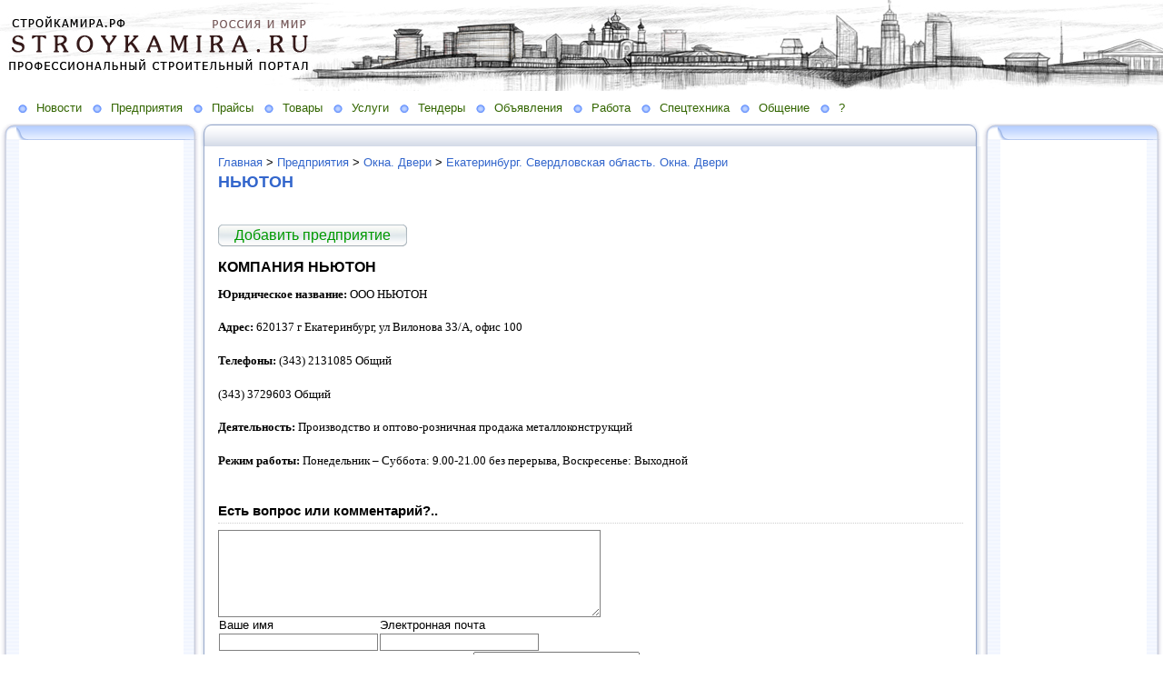

--- FILE ---
content_type: text/html; charset=utf-8
request_url: http://www.stroykamira.ru/company/okna-dveri/ekaterinburg-sverdlovskaya-oblast-okna-dveri/nyuton
body_size: 18329
content:
<!DOCTYPE HTML PUBLIC "-//W3C//DTD HTML 4.01 Transitional//EN" "http://www.w3.org/TR/html4/loose.dtd">
    
<html>
    <head>
        <link rel="stylesheet" href="/maxage/1484635507/uploads/t1/0/2/stylesheet.css" type="text/css">
        <link rel="stylesheet" href="/maxage/1484635507/uploads/t1/0/2/extend.css" type="text/css">
        <meta charset="utf-8">
<meta http-equiv="Content-Type" content="text/html; charset=UTF-8">
<title>НЬЮТОН - Стройка Мира. Строительный портал. Новости. Предприятия. Товары и Услуги. Спецтехника. Тендеры. Объявления. Работа. Справка. Форумы. Екатеринбург. Москва. Санкт-Петербург</title>
<meta name="yandex-verification" content="6c43e7d683bf0d39" /><meta name="Keywords" content="Портал, Новости, Предприятия, Товары, Услуги, Прайсы, Спецтехника, Тендеры, Объявления, Работа, Справка, Форумы, Блоги, строительство, строительный портал">
<meta name="Robots" content="index,follow">
<link href="/stylesheets/base_packaged.css?1550473733" media="all" rel="stylesheet" type="text/css" /><script src="//yandex.st/jquery/1.11.0/jquery.min.js" type="text/javascript"></script><script type="text/javascript">
//<![CDATA[
$j = jQuery.noConflict();
//]]>
</script><script src="/javascripts/base_packaged.js?1550473733" type="text/javascript"></script><script type="text/javascript">
  hs.captionEval = 'generate_highslide_caption(this,false,false)';
  hs.graphicsDir = '/stylesheets/graphics/close.png';
  hs.graphicsDir = hs.graphicsDir.replace("graphics"+"/"+"close.png", "graphi"+"cs/")
  hs.zIndexCounter = 11007;
	hs.transitions = ['expand', 'crossfade'];
	//hs.wrapperClassName = 'dark borderless floating-caption';
	hs.wrapperClassName = 'wide-border';
	hs.fadeInOut = true;
  //hs.captionEval = 'this.thumb.title';
  var currentUserHours = (new Date()).getHours();
  // we do shadowing only during light time of the day
  if (currentUserHours > 6 && currentUserHours < 20) {
    hs.dimmingOpacity = .85;
  } else { //hs.dimmingOpacity = .08;
    hs.dimmingDuration = 300; }
  hs.showCredits = false;
  hs.outlineType = 'rounded-white';

	// Add the controlbar
	if (hs.addSlideshow) hs.addSlideshow({
		//slideshowGroup: 'group1',
		interval: 5000,
		repeat: true,
		useControls: true,
		fixedControls: 'fit',
		overlayOptions: {
			opacity: .8,
			hideOnMouseOut: false,
		  position: 'bottom center',
		  relativeTo: 'viewport',
		  offsetY: 0
		}
	});
</script>

<style>

</style>
<style type='text/css'>
#main_content_place input[type="text"] {
    border: 1px solid gray;
}
#main_content_place textarea {
    border: 1px solid gray;
}


</style><script type="text/javascript">
 var owner_walks_around = (document.cookie.indexOf('last_login=') >= 0);
 var RecaptchaOptions = { theme : 'clean', lang : 'ru' };
</script>
<!--[if lt IE 9]><script src="/javascripts/html5shiv.js" type="text/javascript"></script><![endif]-->

<style type="text/css">
        .banner
        {
            
        	  background:transparent url('/uploads/f1/s/6/882/heading_image/575/847/stroykamira_.jpg?t=1444022285') no-repeat left top;
            
        	/*background:transparent url('/uploads/f1/s/6/882/heading_image/575/847/stroykamira_.jpg?t=1444022285') repeat-x center top;*/
        	/*height:200px;*/
        	/*text-align:center;*/
        }

</style>

    </head>
    <body>
        <table width="100%" border="0" cellspacing="0" cellpadding="0" class="banner" xmlns:msxsl="urn:schemas-microsoft-com:xslt">
            <tr>
                <td  valign="middle" style="padding:8 4 6 12;text-align:center;" align="center">
<img src='/images/spacer.gif' width="225px" height="1px" /><br>

</td>
                <td  valign="middle" align="left" width="100%">
                    <table width="100%" border="0" cellspacing="0" cellpadding="0">
                        <tr>
                            <td >
                                <img src="/maxage/1484635507/uploads/t1/0/2/images/spacer.gif" border="0" height="100" width="1">
                            </td>
                            <td width="100%">
                                <div class="site-heading">
                                    
                                </div>
                                <div class="site-sub-heading">
                                    
                                </div>
                            </td>
                            <td valign="middle" align="left" class="contacts">
                                <div class="contacts">



    

                                </div>
                            </td>
                        </tr>
                        <tr>
                            <td>
                            </td>
                            <td>
                            </td>
                            <td height="1">
                                <img src="/maxage/1484635507/uploads/t1/0/2/images/spacer.gif" border="0" height="1" width="220">
                            </td>
                        </tr>
                    </table>
                </td>
            </tr>
        </table>
        <div class="oilnav">
        	<a href="/novosti-117178" class="previewlink" id="top_section_117178">Новости</a><a href="/company" class="previewlink" id="top_section_355006">Предприятия</a><a href="/praysyi" class="previewlink" id="top_section_69013">Прайсы</a><a href="/tovaryi" class="previewlink" id="top_section_353417">Товары</a><a href="/uslugi" class="previewlink" id="top_section_353359">Услуги</a><a href="/tenderyi" class="previewlink" id="top_section_69291">Тендеры</a><a href="/ob-yavleniya" class="previewlink" id="top_section_117184">Объявления</a><a href="/rabota" class="previewlink" id="top_section_68994">Работа</a><a href="/spetstehnika" class="previewlink" id="top_section_68991">Спецтехника</a><a href="/obschenie" class="previewlink" id="top_section_534420">Общение</a><a href="/spravka" class="previewlink" id="top_section_68982">?</a>
        </div>
        <table border="0" width="100%" style="margin:0 0 0 0" cellpadding="0" cellspacing="0" xmlns:msxsl="urn:schemas-microsoft-com:xslt">
            <tr>
                <td align="left" valign="top" width="auto" class="noprintclass">
                    <table class="window_tbl" cellpadding="0" cellspacing="0" width="100%">
                        <tr >
                            <td style="background-image:url('/maxage/1484635507/uploads/t1/0/2/images/inner_fon.png')" valign="top">
                                <div style="background:transparent url('/maxage/1484635507/uploads/t1/0/2/images/top-bgrnd.png') repeat-x scroll;padding:0;margin:0;font-size:10px;">
                                    <div style="background: transparent url( '/maxage/1484635507/uploads/t1/0/2/images/top-right.png' ) no-repeat scroll 100%;padding:0;margin:0;">
                                        <a class="windowheaderlink"><img src="/maxage/1484635507/uploads/t1/0/2/images/top-left.png" border="0" align="absmiddle"></a>
                                    </div>
                                </div>
                                <div style="background:transparent url('/maxage/1484635507/uploads/t1/0/2/images/inner-fon.png');padding:0;margin:0;">
                                    <div style="background:transparent url('/maxage/1484635507/uploads/t1/0/2/images/left-bgrnd.png') repeat-y scroll;padding:0;margin:0;">
                                        <table cellspaceng="0" cellpadding="0" width="100%" cellspacing="0" border="0" style="background:transparent url('/maxage/1484635507/uploads/t1/0/2/images/right-bgrnd.png') repeat-y 100%;padding:0px;margin:0px;">
                                            <tr>
                                                <td valign="top" align="left" style="padding:0px 8px 0px 9px;">
                                                    <div class="noprintclass">
                                                        
            <style type='text/css'> td.noprintclass .window_tbl { display: none; }</style>

				
            
            
                                                    </div>
                                                </td>
                                            </tr>
                                        </table>
                                    </div>
                                </div>
                                <div style="background:transparent url('/maxage/1484635507/uploads/t1/0/2/images/bottom-bgrnd.png') repeat-x scroll;padding:0;margin:0;">
                                    <div style="background: transparent url('/maxage/1484635507/uploads/t1/0/2/images/bottom-right.png') no-repeat top right;padding:0;margin:0;color:#cdcdcd;">
                                        <a style="white-space:nowrap;font-size:11px;line-height:15px;padding:0;margin:0;"><img src="/maxage/1484635507/uploads/t1/0/2/images/bottom-left.png" align="top" border="0"><span style="padding-top:6px;border:solid 0px #FF9900;"></span></a>
                                    </div>
                                </div>
                            </td>
                        </tr>
                    </table>
                    <div id='left_widgets' class="la_widgets_column la_widgets_column_left">



  
  <div id="widget_106218">
<table cellpadding="0" cellspacing="0" border="0" style="margin:0 0 0 0;" class="page">
                        <tr>
                            <td valign="bottom" width="100%" style="background:url('/maxage/1484635507/uploads/t1/0/2/images/w_top.png') repeat-x top;">
                                <table cellpadding="0" cellspacing="0" border="0" width="auto">
                                    <tr>
                                        <td valign="bottom" class="inner_window_caption" style="padding:0 18px 0 0;font-size:86%;white-space:nowrap;background:url('/maxage/1484635507/uploads/t1/0/2/images/w_tab.png') no-repeat right top;">
                                            <img src="/maxage/1484635507/uploads/t1/0/2/images/w_left_top.png" align="absmiddle" border="0">
                                            <span class="widget_handle" style="white-space:nowrap;"> </span> 
                                                
    
                                        </td>
                                    </tr>
                                </table>
                            </td>
                            <td valign="bottom"><img src="/maxage/1484635507/uploads/t1/0/2/images/w_right_top.png" border="0"></td>
                        </tr>
                        <tr>
                            <td class="sidebar" style="padding:3px 0px 0px 20px;background:url('/maxage/1484635507/uploads/t1/0/2/images/w_left.png') repeat-y scroll 0%;">
                             <center>
<noindex><script type="text/javascript"><!--
google_ad_client = "ca-pub-1818751078007840";
/* Реклама */
google_ad_slot = "3344404221";
google_ad_width = 160;
google_ad_height = 600;
//-->
</script>
<script type="text/javascript"
src="http://pagead2.googlesyndication.com/pagead/show_ads.js">
</script><script type="text/javascript">
//<![CDATA[
if (typeof(jQuery) != 'undefined') { jQuery.noConflict();}
//]]>
</script></noindex>
</center>
                            </td>
                            <td style="background:url('/maxage/1484635507/uploads/t1/0/2/images/w_right.png') repeat-y scroll 100%;">
                            </td>
                        </tr>
                        <tr style="background:url('/maxage/1484635507/uploads/t1/0/2/images/w_bottom.png') repeat-x scroll;">
                            <td align="left">
                                <img src="/maxage/1484635507/uploads/t1/0/2/images/w_bottom_left.png" border="0">
                            </td>
                            <td>
                                <img src="/maxage/1484635507/uploads/t1/0/2/images/w_bottom_right.png" border="0">
                            </td>
                        </tr>
                    </table>
                    <img src="/maxage/1484635507/uploads/t1/0/2/images/spacer.gif" border="0" height="1" width="200">
</div>                    


  
  <div id="widget_103616">
<table cellpadding="0" cellspacing="0" border="0" style="margin:0 0 0 0;" class="page">
                        <tr>
                            <td valign="bottom" width="100%" style="background:url('/maxage/1484635507/uploads/t1/0/2/images/w_top.png') repeat-x top;">
                                <table cellpadding="0" cellspacing="0" border="0" width="auto">
                                    <tr>
                                        <td valign="bottom" class="inner_window_caption" style="padding:0 18px 0 0;font-size:86%;white-space:nowrap;background:url('/maxage/1484635507/uploads/t1/0/2/images/w_tab.png') no-repeat right top;">
                                            <img src="/maxage/1484635507/uploads/t1/0/2/images/w_left_top.png" align="absmiddle" border="0">
                                            <span class="widget_handle" style="white-space:nowrap;"> Добавить информацию</span> 
                                                
    
                                        </td>
                                    </tr>
                                </table>
                            </td>
                            <td valign="bottom"><img src="/maxage/1484635507/uploads/t1/0/2/images/w_right_top.png" border="0"></td>
                        </tr>
                        <tr>
                            <td class="sidebar" style="padding:3px 0px 0px 20px;background:url('/maxage/1484635507/uploads/t1/0/2/images/w_left.png') repeat-y scroll 0%;">
                             <center>
<noindex><script>
function _go1() {
  location.href=document.getElementById('add1').options[document.getElementById('add1').selectedIndex].value;
}
</script>
<select id="add1" onChange="_go1()">
<option value="#">Выбрать раздел</option>
<option value="http://www.stroykamira.ru/company/dobavit-predpriyatie">Добавить предприятие</option>
<option value="http://www.stroykamira.ru/praysyi/dobavit-prays-list">Добавить прайс-лист</option>
<option value="http://www.stroykamira.ru/uslugi/dobavit-uslugu">Добавить услугу</option>
<option value="http://www.stroykamira.ru/tovaryi/dobavit-tovar">Добавить товар</option>
<option value="http://www.stroykamira.ru/fotoportfolio">Добавить фотопортфолио</option>
<option value="http://www.stroykamira.ru/rabota/vakansii/dobavit-vakansiyu">Добавить вакансию</option>
<option value="http://www.stroykamira.ru/rabota/rezyume/dobavit-rezyume">Добавить резюме</option>
<option value="http://www.stroykamira.ru/rabota/stroitelnyie-brigadyi/dobavit-stroitelnuyu-brigadu">Добавить бригаду</option>
</select>
<script type="text/javascript">
//<![CDATA[
if (typeof(jQuery) != 'undefined') { jQuery.noConflict();}
//]]>
</script></noindex>
</center>
                            </td>
                            <td style="background:url('/maxage/1484635507/uploads/t1/0/2/images/w_right.png') repeat-y scroll 100%;">
                            </td>
                        </tr>
                        <tr style="background:url('/maxage/1484635507/uploads/t1/0/2/images/w_bottom.png') repeat-x scroll;">
                            <td align="left">
                                <img src="/maxage/1484635507/uploads/t1/0/2/images/w_bottom_left.png" border="0">
                            </td>
                            <td>
                                <img src="/maxage/1484635507/uploads/t1/0/2/images/w_bottom_right.png" border="0">
                            </td>
                        </tr>
                    </table>
                    <img src="/maxage/1484635507/uploads/t1/0/2/images/spacer.gif" border="0" height="1" width="200">
</div>                    


    
  

</div>

	                    
                    <img src="/maxage/1484635507/uploads/t1/0/2/images/spacer.gif" border="0" height="1" width="220" xmlns:xsl="http://www.w3.org/1999/XSL/Transform">
                    <center>
                        <div class="copyright" style="border:0px;font-size:11px;padding:5 5 5 5;">
                            
                        </div>
                    </center>
                    
                </td>
                <td align="left" valign="top" width="100%">
                    <table class="window_tbl" cellpadding="0" cellspacing="0" width="100%">
                        <tr>
                            <td style="background-image:url('/maxage/1484635507/uploads/t1/0/2/images/inner_fon.png')" valign="top">
                                <div class="noprintclass" style="background:transparent url('/maxage/1484635507/uploads/t1/0/2/images/top-bgrnd.png') repeat-x scroll;padding:0;margin:0;font-size:10px;">
                                    <div style="background: transparent url( '/maxage/1484635507/uploads/t1/0/2/images/top-right.png' ) no-repeat scroll 100%;padding:0;margin:0;">
                                        <a class="windowheaderlink"><img src="/maxage/1484635507/uploads/t1/0/2/images/top-left.png" border="0" align="absmiddle"></a>
                                     </div>
                                </div>
                                <div style="background:transparent url('/maxage/1484635507/uploads/t1/0/2/images/inner-fon.png');padding:0;margin:0;">
                                    <div style="background:transparent url('/maxage/1484635507/uploads/t1/0/2/images/left-bgrnd.png') repeat-y scroll;padding:0;margin:0;">
                                        <table cellspaceng="0" cellpadding="0" width="100%" cellspacing="0" border="0" style="background:transparent url('/maxage/1484635507/uploads/t1/0/2/images/right-bgrnd.png') repeat-y 100%;padding:0;margin:0;">
                                            <tr>
                                                <td valign="top" align="left" style="padding:0 8 0 9">
                                                    <div class="">
                                                        <table cellpadding="0" cellspacing="0" width="100%" border="0">
                                                            <tr>
                                                                <td width="100%" class="textbox">

                            <div id="main_content_place">                                
                        	
                        	  <div class="art-Post"  >


  <div class='la_breadcumbs la_section_68945 la_section_355006 la_section_531065 la_section_362530'><a href="/">Главная</a> &gt; <a href="/company">Предприятия</a> &gt; <a href="/company/okna-dveri">Окна. Двери</a> &gt; <a href="/company/okna-dveri/ekaterinburg-sverdlovskaya-oblast-okna-dveri">Екатеринбург. Свердловская область. Окна. Двери</a></div>

  <h1 id="section_head_362748" class="art-PostHeader art-postheader">

    <a href="/company/okna-dveri/ekaterinburg-sverdlovskaya-oblast-okna-dveri/nyuton" style="text-decoration:none;">НЬЮТОН</a>

    

  </h1>

  

  


  

  
    <div class="cleared"></div><br/>
    <div class="la_open_input_button la_section_362748">
        
        
          <a class="button la_editor_button la_editor_button_add_element" href="/engine/add_element?section=362748" onclick="new Ajax.Updater('main_content_place', '/engine/add_element?section=362748', {asynchronous:true, evalScripts:true, onLoading:function(request){new Insertion.Top($('main_content_place'),'&lt;span style=&quot;float:right;&quot;&gt;&lt;img alt=&quot;Progress&quot; class=&quot;la_progress_indicator&quot; src=&quot;/backend/progress.gif?1424237778&quot; /&gt;&lt;/span&gt;'); }}); return false;"><span>Добавить предприятие</span></a>
        
    </div>

  

  

  

  

      <div class="cleared"></div>
</div>


  


  

    

  

    
      
    
      
      
    










  

  

  
    
    <div class="art-Post la_element la_element_text_with_picture" id='element_385665' >





















<div class="art-postmetadataheader">
<h2 class="art-PostHeader art-postheader la_element_title">
<span id="element_385665" class="element_handle" 

  

  
>


 КОМПАНИЯ НЬЮТОН

</span>



    

    
</h2>
</div >






    
<div id="element_385665_own_content" class="la_element_content art-PostContent art-postcontent"  >







  



  


  <p class="MsoNormal" style="text-align: justify; "><strong><span style="font-size: 10pt; font-family: Verdana; ">Юридическое
название:</span></strong><span style="font-size: 10pt; font-family: Verdana; "> ООО
НЬЮТОН<o:p /></span></p> 
  <p class="MsoNormal" style="text-align: justify; "><strong><span style="font-size: 10pt; font-family: Verdana; ">Адрес:</span></strong><span style="font-size: 10pt; font-family: Verdana; "> <st1:metricconverter productid="620137 г" w:st="on">620137 г</st1:metricconverter> Екатеринбург, ул
Вилонова 33/А, офис 100<o:p /></span></p> 
  <p class="MsoNormal" style="text-align: justify; "><strong><span style="font-size: 10pt; font-family: Verdana; ">Телефоны:</span></strong><span style="font-size: 10pt; font-family: Verdana; "> (343) 2131085 Общий<o:p /></span></p> 
  <p class="MsoNormal" style="text-align: justify; "><span style="font-size: 10pt; font-family: Verdana; ">(343) 3729603 Общий<o:p /></span></p> 
  <p class="MsoNormal" style="text-align: justify; "><strong><span style="font-size: 10pt; font-family: Verdana; ">Деятельность:</span></strong><span style="font-size: 10pt; font-family: Verdana; "> Производство и оптово-розничная
продажа металлоконструкций<o:p /></span></p> 
  <p class="MsoNormal" style="text-align: justify; "><strong><span style="font-size: 10pt; font-family: Verdana; ">Режим работы:</span></strong><span style="font-size: 10pt; font-family: Verdana; "> Понедельник – Суббота: 9.00-21.00
без перерыва, Воскресенье: Выходной<o:p /></span></p>




</div>





	
	
        
        <div class="cleared"></div>
        
    
	
	
        

    











 <div style="clear:both;" id="element_footer_385665" class="element_footer">

  

  

		
	



</div>














<div class="la_comments_area">
<a name="comments"></a>

<!-- <br/> -->











<!-- :update => "after_form_#{formname}" -->
<form action="/comments/create" method="post">
    

<input id="timestamp" name="timestamp" type="hidden" value="1769020596" /><input id="spinner" name="spinner" type="hidden" value="4834e5ac9d6c49fc754a24e93275f71e" />

<h4>

  Есть вопрос или комментарий?..

</h4>


<span style='position: absolute; left: -2000px;'><textarea autocomplete="off" id="message" name="message" tabindex="999"></textarea></span><textarea cols="50" id="275b8bb26dca95ef711e71662caa4e7f" name="275b8bb26dca95ef711e71662caa4e7f" rows="6" tabindex="1"></textarea>
<!-- will be added later - when we remake notification mails
     to handle not just plain text
     one more problem is to handle P tags
<script type="text/javascript">
 new nicEditor({buttonList : ['bold','italic','underline','ol','ul']}).panelInstance('comment_message');
</script>
-->


<br/>



<table border="0" class="noborders">
  <tr>
    <td>Ваше имя</td>
    <td title="Почта нужна, чтобы вы смогли получить ответ. Она никогда не будет опубликована нами.">
      Электронная почта</td>
  </tr>
  <tr>
    <td>
      <input id="comment_person_name" name="comment[person_name]" size="20" type="text" />
    </td>
    <td>
<input id="comment_person_email" name="comment[person_email]" size="20" type="text" />
    </td>
  </tr>
</table>

<span title="Настройка почтовых уведомлений. Вы всегда сможете отписаться от них в будущем">
Получать почтовые уведомления об ответах:
<select id="comment_subscribed" name="comment[subscribed]"><option value="1" selected="selected">Только ответы мне</option>
<option value="2">Все обсуждения страницы</option>
<option value="">Ничего не присылать</option></select>
</span>

<script type="text/javascript">
t = readCookie('commenter_name');
if (t != null) {
  $('comment_person_name').value = decodeURIComponent( t ).replace(/\+/g," ");
}
t = readCookie('commenter_mail');
if (t != null) {
  $('comment_person_email').value = decodeURIComponent( t );
}
t = readCookie('commenter_subscription');
if (t != null) {
  $('comment_subscribed').value = decodeURIComponent( t );
}
</script>



<input id="comment_element_id" name="comment[element_id]" type="hidden" value="385665" />
<input id="comment_head_id" name="comment[head_id]" type="hidden" />


<br><br>


<input class="la_show_progress_on_click" name="commit" type="submit" value="Отправить!" />






        
   


| <span style='font-size:75%;'>
Примечание. Сообщение появится на сайте после проверки модератором.
</span>


</form>

<div id="after_form_comment"></div>


</div>











    <div class="cleared"></div>
</div>

    <hr noshade='noshade'>
  

  





<div class="digg_pagination">
  
</div>


<div class="art-Post la_more_sections la_more_sections_for_section_362748"  >





    
    
    
    
    

    
        
            <a href="/company/okna-dveri/ekaterinburg-sverdlovskaya-oblast-okna-dveri" style="font-size: 100%">Открыть раздел Екатеринбург. Свердловская область. Окна. Двери</a>
        
    



    <br/>
    Количество просмотров:
    
    <a href="http://counter.co.kz" target="_blank">
      <img src="http://counter.co.kz/CounterCoKz?page=www.stroykamira.ru_company_okna-dveri_ekaterinburg-sverdlovskaya-oblast-okna-dveri_nyuton&style=ds9&digits=5"
           alt="Счетчик посещений Counter.CO.KZ - бесплатный счетчик на любой вкус!" border=0 width="45" height="11">
    </a>


    <div class="cleared"></div>
</div>

	              
                            </div>                                                      
                                                                    
                                                                </td>
                                                            </tr>
                                                        </table>
                                                    </div>
                                                </td>
                                            </tr>
                                        </table>
                                    </div>
                                </div>
                                <div class="noprintclass" style="background:transparent url('/maxage/1484635507/uploads/t1/0/2/images/bottom-bgrnd.png') repeat-x scroll;padding:0;margin:0;">
                                    <div style="background: transparent url('/maxage/1484635507/uploads/t1/0/2/images/bottom-right.png') no-repeat top right;padding:0;margin:0;color:#cdcdcd;">
                                        <a style="white-space:nowrap;font-size:11px;line-height:15px;padding:0;margin:0;"><img src="/maxage/1484635507/uploads/t1/0/2/images/bottom-left.png" align="top" border="0"><span style="padding-top:6px;border:solid 0px #FF9900;"></span></a>
                                    </div>
                                </div>
                            </td>
                        </tr>
                    </table>
                </td>
                <td align="left" valign="top" width="auto" class="noprintclass">
                    <div id='right_widgets' class="la_widgets_column la_widgets_column_right">



  
  <div id="widget_103661">
<table cellpadding="0" cellspacing="0" border="0" style="margin:0 0 0 0;" class="page">
                        <tr>
                            <td valign="bottom" width="100%" style="background:url('/maxage/1484635507/uploads/t1/0/2/images/w_top.png') repeat-x top;">
                                <table cellpadding="0" cellspacing="0" border="0" width="auto">
                                    <tr>
                                        <td valign="bottom" class="inner_window_caption" style="padding:0 18px 0 0;font-size:86%;white-space:nowrap;background:url('/maxage/1484635507/uploads/t1/0/2/images/w_tab.png') no-repeat right top;">
                                            <img src="/maxage/1484635507/uploads/t1/0/2/images/w_left_top.png" align="absmiddle" border="0">
                                            <span class="widget_handle" style="white-space:nowrap;"> </span> 
                                                
    
                                        </td>
                                    </tr>
                                </table>
                            </td>
                            <td valign="bottom"><img src="/maxage/1484635507/uploads/t1/0/2/images/w_right_top.png" border="0"></td>
                        </tr>
                        <tr>
                            <td class="sidebar" style="padding:3px 0px 0px 20px;background:url('/maxage/1484635507/uploads/t1/0/2/images/w_left.png') repeat-y scroll 0%;">
                             <center>
<noindex><script type="text/javascript"><!--
google_ad_client = "ca-pub-1818751078007840";
/* Реклама */
google_ad_slot = "3344404221";
google_ad_width = 160;
google_ad_height = 600;
//-->
</script>
<script src="http://pagead2.googlesyndication.com/pagead/show_ads.js" type="text/javascript">
</script><script type="text/javascript">
//<![CDATA[
if (typeof(jQuery) != 'undefined') { jQuery.noConflict();}
//]]>
</script></noindex>
</center>
                            </td>
                            <td style="background:url('/maxage/1484635507/uploads/t1/0/2/images/w_right.png') repeat-y scroll 100%;">
                            </td>
                        </tr>
                        <tr style="background:url('/maxage/1484635507/uploads/t1/0/2/images/w_bottom.png') repeat-x scroll;">
                            <td align="left">
                                <img src="/maxage/1484635507/uploads/t1/0/2/images/w_bottom_left.png" border="0">
                            </td>
                            <td>
                                <img src="/maxage/1484635507/uploads/t1/0/2/images/w_bottom_right.png" border="0">
                            </td>
                        </tr>
                    </table>
                    <img src="/maxage/1484635507/uploads/t1/0/2/images/spacer.gif" border="0" height="1" width="200">
</div>                    


  
  <div id="widget_82454">
<table cellpadding="0" cellspacing="0" border="0" style="margin:0 0 0 0;" class="page">
                        <tr>
                            <td valign="bottom" width="100%" style="background:url('/maxage/1484635507/uploads/t1/0/2/images/w_top.png') repeat-x top;">
                                <table cellpadding="0" cellspacing="0" border="0" width="auto">
                                    <tr>
                                        <td valign="bottom" class="inner_window_caption" style="padding:0 18px 0 0;font-size:86%;white-space:nowrap;background:url('/maxage/1484635507/uploads/t1/0/2/images/w_tab.png') no-repeat right top;">
                                            <img src="/maxage/1484635507/uploads/t1/0/2/images/w_left_top.png" align="absmiddle" border="0">
                                            <span class="widget_handle" style="white-space:nowrap;"> Рассылка портала</span> 
                                                
    
                                        </td>
                                    </tr>
                                </table>
                            </td>
                            <td valign="bottom"><img src="/maxage/1484635507/uploads/t1/0/2/images/w_right_top.png" border="0"></td>
                        </tr>
                        <tr>
                            <td class="sidebar" style="padding:3px 0px 0px 20px;background:url('/maxage/1484635507/uploads/t1/0/2/images/w_left.png') repeat-y scroll 0%;">
                             <center>
  
  <form method="post" action="/postings/subscribe" class="button-to"><div><input class="art-button" type="submit" value="Подписаться!" /></div></form>
  
  
</center>
                            </td>
                            <td style="background:url('/maxage/1484635507/uploads/t1/0/2/images/w_right.png') repeat-y scroll 100%;">
                            </td>
                        </tr>
                        <tr style="background:url('/maxage/1484635507/uploads/t1/0/2/images/w_bottom.png') repeat-x scroll;">
                            <td align="left">
                                <img src="/maxage/1484635507/uploads/t1/0/2/images/w_bottom_left.png" border="0">
                            </td>
                            <td>
                                <img src="/maxage/1484635507/uploads/t1/0/2/images/w_bottom_right.png" border="0">
                            </td>
                        </tr>
                    </table>
                    <img src="/maxage/1484635507/uploads/t1/0/2/images/spacer.gif" border="0" height="1" width="200">
</div>                    


  
  <div id="widget_30386">
<table cellpadding="0" cellspacing="0" border="0" style="margin:0 0 0 0;" class="page">
                        <tr>
                            <td valign="bottom" width="100%" style="background:url('/maxage/1484635507/uploads/t1/0/2/images/w_top.png') repeat-x top;">
                                <table cellpadding="0" cellspacing="0" border="0" width="auto">
                                    <tr>
                                        <td valign="bottom" class="inner_window_caption" style="padding:0 18px 0 0;font-size:86%;white-space:nowrap;background:url('/maxage/1484635507/uploads/t1/0/2/images/w_tab.png') no-repeat right top;">
                                            <img src="/maxage/1484635507/uploads/t1/0/2/images/w_left_top.png" align="absmiddle" border="0">
                                            <span class="widget_handle" style="white-space:nowrap;"> Новое на сайте</span> 
                                                
    
                                        </td>
                                    </tr>
                                </table>
                            </td>
                            <td valign="bottom"><img src="/maxage/1484635507/uploads/t1/0/2/images/w_right_top.png" border="0"></td>
                        </tr>
                        <tr>
                            <td class="sidebar" style="padding:3px 0px 0px 20px;background:url('/maxage/1484635507/uploads/t1/0/2/images/w_left.png') repeat-y scroll 0%;">
                             



 






  







<p><i class="la_widget_pubdate">13.11.13</i> <a href="/e/2625967-o-preimuschestvah-traditsionnyih-tehnologiy-m" title=""><b>?: Статьи:</b> "О преимуществах традиционных технологий - монолитных фундаментов".Монолитный фундамент является синонимом надежности, крепости,..</a>
</p>

    






  







<p><i class="la_widget_pubdate">13.11.13</i> <a href="/e/2493656-zao-elektrotehprom" title=""><b>Предложение. Продажа. Объявления от Предприятий: Электроосветительные приборы. Электронные компоненты. Электрооборудование. Электротехника:</b> ЗАО Электротехпром.ЗАО «Электротехпром»(г.Пермь) www.etp-perm...</a>
</p>

    






  







<p><i class="la_widget_pubdate">13.11.13</i> <a href="/e/2411341-ustroystvo-dlya-perekatki-zh-d-vagonov-vruchnu" title=""><b>Предложение. Продажа. Объявления от Предприятий: Подъемные машины, оборудование:</b> Устройство для перекатки ж.д. вагонов вручную Аншпуг.Ручной маневровый ж.д...</a>
</p>

    






  







<p><i class="la_widget_pubdate">13.11.13</i> <a href="/e/2378311-kb-408-21-ekaterinburg-sverdlovskaya-oblast" title=""><b>Аренда спецтехники: Башенные краны:</b> КБ-408.21. Екатеринбург, Свердловская область.Грузоподъёмность 10тн,высота подъёма крюка 72м,длина стрелы 40м...</a>
</p>

    






  







<p><i class="la_widget_pubdate">13.11.13</i> <a href="/e/2411335-ruchnoy-manevrovyiy-zh-d-vagonotolkatel-anshp" title=""><b>Товары: Строительная техника и оборудование:</b> Ручной маневровый ж.д. вагонотолкатель Аншпуг.Ручной маневровый ж.д...</a>
</p>

    

<p><a href="/changes" class="la_latest_content_widget_viewall">Посмотреть все</a>
</p>




                            </td>
                            <td style="background:url('/maxage/1484635507/uploads/t1/0/2/images/w_right.png') repeat-y scroll 100%;">
                            </td>
                        </tr>
                        <tr style="background:url('/maxage/1484635507/uploads/t1/0/2/images/w_bottom.png') repeat-x scroll;">
                            <td align="left">
                                <img src="/maxage/1484635507/uploads/t1/0/2/images/w_bottom_left.png" border="0">
                            </td>
                            <td>
                                <img src="/maxage/1484635507/uploads/t1/0/2/images/w_bottom_right.png" border="0">
                            </td>
                        </tr>
                    </table>
                    <img src="/maxage/1484635507/uploads/t1/0/2/images/spacer.gif" border="0" height="1" width="200">
</div>                    


  
  <div id="widget_117069">
<table cellpadding="0" cellspacing="0" border="0" style="margin:0 0 0 0;" class="page">
                        <tr>
                            <td valign="bottom" width="100%" style="background:url('/maxage/1484635507/uploads/t1/0/2/images/w_top.png') repeat-x top;">
                                <table cellpadding="0" cellspacing="0" border="0" width="auto">
                                    <tr>
                                        <td valign="bottom" class="inner_window_caption" style="padding:0 18px 0 0;font-size:86%;white-space:nowrap;background:url('/maxage/1484635507/uploads/t1/0/2/images/w_tab.png') no-repeat right top;">
                                            <img src="/maxage/1484635507/uploads/t1/0/2/images/w_left_top.png" align="absmiddle" border="0">
                                            <span class="widget_handle" style="white-space:nowrap;"> Общение на сайте</span> 
                                                
    
                                        </td>
                                    </tr>
                                </table>
                            </td>
                            <td valign="bottom"><img src="/maxage/1484635507/uploads/t1/0/2/images/w_right_top.png" border="0"></td>
                        </tr>
                        <tr>
                            <td class="sidebar" style="padding:3px 0px 0px 20px;background:url('/maxage/1484635507/uploads/t1/0/2/images/w_left.png') repeat-y scroll 0%;">
                             




Интересует стоимость знаков Перевозка опасных грузов: оранжевый фон, на бензовозы...

<small>
 Наталья
 11 марта 2013, 09:51
// <a href="/e/375926-proizvodstvenno-kommercheskaya-firma-dorznak#comment_131833">Екатеринбург. Свердловская область. Ворота. Ограждения - ПРОИЗВОДСТВЕННО-КОММЕРЧЕСКАЯ ФИРМА ДОРЗНАК</a>
</small>
<br/><br/>




Нужен бризолит. Живу в Екатеринбурге на Елизавете. Где поблизости купить? Какая цена?..

<small>
 Иван
 16 января 2013, 09:12
// <a href="/e/381205-kompaniya-novyiy-dom-brizolit#comment_131832">Екатеринбург. Свердловская область. Кирпич. Строительные блоки - КОМПАНИЯ НОВЫЙ ДОМ (БРИЗОЛИТ)</a>
</small>
<br/><br/>




как купить его?..

<small>
 aleksey
 17 сентября 2012, 13:19
// <a href="/e/1161246-prodayotsya-ural-4320-s-polupritsepom-kamaz-9m#comment_131830">Грузовой автотранспорт - Продаётся Урал 4320 с полуприцепом (КАМАЗ) 9м</a>
</small>
<br/><br/>




На каком расстоянии от дома соседей можно установить септик на своем участке?..

<small>
 Елена
 16 июля 2012, 00:53
// <a href="/e/371604-snip-2-04-03-85-s-izm-1986#comment_123053">СНиП 2.04.03-85 (с изм. 1986) - СНиП 2.04.03-85 (с изм. 1986)</a>
</small>
<br/><br/>




Куплю резину на Экскаватор-погрузчик NewHolland В115 ..

<small>
 Денис
 11 июля 2011, 11:49
// <a href="/e/395582-tyazheks-ural#comment_55247">ТЯЖЭКС-УРАЛ - ТЯЖЭКС-УРАЛ</a>
</small>
<br/><br/>


<div class="cleared"></div>
<a href="/comments/latest">Посмотреть все</a>
<div style="float:right;">
<a href="http://www.stroykamira.ru/comments/latest_feed" onclick="window.open(this.href);return false;"><img alt="Icon_feed" border="0" src="/iconize/icons/icon_feed.gif?1424237778" /></a>
</div>

                            </td>
                            <td style="background:url('/maxage/1484635507/uploads/t1/0/2/images/w_right.png') repeat-y scroll 100%;">
                            </td>
                        </tr>
                        <tr style="background:url('/maxage/1484635507/uploads/t1/0/2/images/w_bottom.png') repeat-x scroll;">
                            <td align="left">
                                <img src="/maxage/1484635507/uploads/t1/0/2/images/w_bottom_left.png" border="0">
                            </td>
                            <td>
                                <img src="/maxage/1484635507/uploads/t1/0/2/images/w_bottom_right.png" border="0">
                            </td>
                        </tr>
                    </table>
                    <img src="/maxage/1484635507/uploads/t1/0/2/images/spacer.gif" border="0" height="1" width="200">
</div>                    


    
  

</div>

	
                </td>
            </tr>
        </table>
        <div style="padding:8px 0 12px 0;text-align:center;">
           <script type="text/javascript">
//<![CDATA[
if (typeof(jQuery) != 'undefined') { jQuery.noConflict();}
//]]>
</script><link href="/stylesheets/../iconize/iconize.css?1438886269" media="all" rel="stylesheet" type="text/css" /><script type="text/javascript">
//<![CDATA[
$$('body').invoke('observe', 'keydown', function(event){ if (event.ctrlKey && event.keyCode == 77 && document.activeElement==document.body ) {window.location.href='http://www.stroykamira.ru.edit.gorodaonline.com/company/okna-dveri/ekaterinburg-sverdlovskaya-oblast-okna-dveri/nyuton'; return false;}; });
//]]>
</script><noindex><div style='display:none'><div id='tooltip_content_for_section_top_117178' class='tooltipbody' style='text-align:left;'><center><a href="/novosti-117178"><img src='/resizer/croputl/75/75/f1/s/6/882/image/360/512/medium_news.png?t=1444021929' class='la_menu_tooltip_image' width='75' alt="Новости" /></a></center><div style="clear:both;"></div><ul ><li style='margin-bottom: 5px;'><span style='font-size:115%;'><a href="/novosti-117178/novosti">Новости</a></span><br></li><li style='margin-bottom: 5px;'><span style='font-size:115%;'><a href="/novosti-117178/novosti-kompaniy-prezentatsii-master-klassyi">Новости Компаний. Презентации. Мастер-классы</a></span><br></li><li style='margin-bottom: 5px;'><span style='font-size:115%;'><a href="/novosti-117178/vyistavki-i-meropriyatiya">Выставки и мероприятия</a></span><br></li><li style='margin-bottom: 5px;'><span style='font-size:115%;'><a href="/novosti-117178/aktsii-skidki">Акции. Скидки</a></span><br></li></ul><span style="clear:both;"><a href="/novosti-117178" style="font-size:100%;font-weight:bold;">Открыть раздел Новости</a></span><br></div>
<div id='tooltip_content_for_section_top_355006' class='tooltipbody' style='text-align:left;'><center><a href="/company"><img src='/resizer/croputl/75/75/f1/s/6/882/image/1515/72/medium_nakonechniki.jpg?t=1444023231' class='la_menu_tooltip_image' width='75' alt="Предприятия" /></a></center><span style="clear:both;"><a href="/company" style="font-size:100%;font-weight:bold;">Открыть раздел Предприятия</a></span><br></div>
<div id='tooltip_content_for_section_top_69013' class='tooltipbody' style='text-align:left;'><span style="float: left; padding-right: 5px; padding-top: 4px;"><a href="/praysyi"><img src='/resizer/croputl/75/75/f1/s/6/882/image/1515/149/medium_krug_stal.jpg?t=1482925445' class='la_menu_tooltip_image' width='75' alt="Прайсы" /></a></span>* При добавлении прайса, обязательно указывайте название и контактные данные организации. Если Ваш прайс не подходит ни к одному разделу (подразделу) мы создаем новый раздел....<br><div style="clear:both;"></div><ul ><li style='margin-bottom: 5px;'><span style='font-size:115%;'><a href="/praysyi/stroitelnyie-i-otdelochnyie-materialyi">Строительные и отделочные материалы</a></span><br><a href="/praysyi/stroitelnyie-i-otdelochnyie-materialyi/gazyi-nefteproduktyi-tehnologicheskie-sredstva">Газы. Нефтепродукты. Технологические средства</a> | <a href="/praysyi/stroitelnyie-i-otdelochnyie-materialyi/dorozhno-stroitelnyie-materialyi">Дорожно-строительные материалы</a> | <a href="/praysyi/stroitelnyie-i-otdelochnyie-materialyi/izolyatsionnyie-materialyi">Изоляционные материалы</a> | <a href="/praysyi/stroitelnyie-i-otdelochnyie-materialyi/kraski-laki-gruntovki-lkm">Краски. Лаки. Грунтовки. ЛКМ</a> | <a href="/praysyi/stroitelnyie-i-otdelochnyie-materialyi/krovelnyie-i-fasadnyie-materialyi">Кровельные и фасадные материалы</a> | <a href="/praysyi/stroitelnyie-i-otdelochnyie-materialyi/metalloprokat-metallokonstruktsii-metalloizdeliya">Металлопрокат. Металлоконструкции. Металлоизделия</a> | <a href="/praysyi/stroitelnyie-i-otdelochnyie-materialyi/okna-i-dveri">Окна и Двери</a> | <a href="/praysyi/stroitelnyie-i-otdelochnyie-materialyi/otdelochnyie-materialyi">Отделочные материалы</a> | <a href="/praysyi/stroitelnyie-i-otdelochnyie-materialyi/pol-pokryitiya-dlya-pola">Пол. Покрытия для пола</a> | <a href="/praysyi/stroitelnyie-i-otdelochnyie-materialyi/santehnika">Сантехника</a> | <a href="/praysyi/stroitelnyie-i-otdelochnyie-materialyi/smesi-rastvoryi-beton">Смеси. Растворы. Бетон</a> | <a href="/praysyi/stroitelnyie-i-otdelochnyie-materialyi/stelko-zerkala-polimaterialyi">Стелко. Зеркала. Полиматериалы</a></li><li style='margin-bottom: 5px;'><span style='font-size:115%;'><a href="/praysyi/stroitelnyie-rabotyi">Строительные работы</a></span><br><a href="/praysyi/stroitelnyie-rabotyi/obschestroitelnyie-rabotyi">Общестроительные работы</a> | <a href="/praysyi/stroitelnyie-rabotyi/elektromontazhnyie-rabotyi">Электромонтажные работы</a></li><li style='margin-bottom: 5px;'><span style='font-size:115%;'><a href="/praysyi/spetstehnika-stroitelnyie-mashinyi">Спецтехника. Строительные машины</a></span><br><a href="/praysyi/spetstehnika-stroitelnyie-mashinyi/zapchasti-agregatyi">Запчасти. Агрегаты</a> | <a href="/praysyi/spetstehnika-stroitelnyie-mashinyi/zemleroynyie-mashinyi">Землеройные машины</a> | <a href="/praysyi/spetstehnika-stroitelnyie-mashinyi/kranyi-gruzopod-emnyie-mehanizmyi">Краны. Грузоподъемные механизмы</a> | <a href="/praysyi/spetstehnika-stroitelnyie-mashinyi/mashinyi-dlya-dorozhnogo-stroitelstva">Машины для дорожного строительства</a> | <a href="/praysyi/spetstehnika-stroitelnyie-mashinyi/transport">Транспорт</a></li><li style='margin-bottom: 5px;'><span style='font-size:115%;'><a href="/praysyi/oborudovanie-instrument">Оборудование. Инструмент</a></span><br><a href="/praysyi/oborudovanie-instrument/oborudovanie-dlya-stroitelnyih-rabot">Оборудование для строительных работ</a> | <a href="/praysyi/oborudovanie-instrument/oborudovanie-dlya-stroitelnyih-kommunikatsiy">Оборудование для строительных коммуникаций</a> | <a href="/praysyi/oborudovanie-instrument/oborudovanie-dlya-spetstehniki">Оборудование для спецтехники</a> | <a href="/praysyi/oborudovanie-instrument/ruchnoy-instrument">Ручной инструмент</a> | <a href="/praysyi/oborudovanie-instrument/elektrostantsii">Электростанции</a> | <a href="/praysyi/oborudovanie-instrument/elektrooborudovanie-i-svyaz">Электрооборудование и связь</a></li><li style='margin-bottom: 5px;'><span style='font-size:115%;'><a href="/praysyi/dizayn-interera-dekorirovanie">Дизайн интерьера. Декорирование</a></span><br></li><li style='margin-bottom: 5px;'><span style='font-size:115%;'><a href="/praysyi/dobavit-prays-list">Добавить прайс-лист</a></span><br></li></ul><span style="clear:both;"><a href="/praysyi" style="font-size:100%;font-weight:bold;">Открыть раздел Прайсы</a></span><br></div>
<div id='tooltip_content_for_section_top_353417' class='tooltipbody' style='text-align:left;'><span style="float: left; padding-right: 5px; padding-top: 4px;"><a href="/tovaryi"><img src='/resizer/croputl/75/75/f1/s/6/882/image/568/205/medium_vorota.jpg?t=1444022176' class='la_menu_tooltip_image' width='75' alt="Товары" /></a></span>Каталог строительных товаров Вы можете самостоятельно добавить товар с указанием его цены, обязательно укажите: 1. Название предприятия2. Название, стоимость и описание товара3....<br><span style="clear:both;"><a href="/tovaryi" style="font-size:100%;font-weight:bold;">Открыть раздел Товары</a></span><br></div>
<div id='tooltip_content_for_section_top_353359' class='tooltipbody' style='text-align:left;'><span style="float: left; padding-right: 5px; padding-top: 4px;"><a href="/uslugi"><img src='/resizer/croputl/75/75/f1/s/6/882/image/574/827/medium_dizayn.jpg?t=1444022256' class='la_menu_tooltip_image' width='75' alt="Услуги" /></a></span>Каталог строительных услуг...<br><span style="clear:both;"><a href="/uslugi" style="font-size:100%;font-weight:bold;">Открыть раздел Услуги</a></span><br></div>
<div id='tooltip_content_for_section_top_69291' class='tooltipbody' style='text-align:left;'><center><a href="/tenderyi"><img src='/resizer/croputl/75/75/f1/s/6/882/image/575/990/medium_Tender.jpg?t=1444022292' class='la_menu_tooltip_image' width='75' alt="Тендеры" /></a></center><div style="clear:both;"></div><ul ><li style='margin-bottom: 5px;'><span style='font-size:115%;'><a href="/tenderyi/tenderyi-predpriyatiy">Тендеры предприятий</a></span><br></li><li style='margin-bottom: 5px;'><span style='font-size:115%;'><a href="/tenderyi/rossiyskie-gosudarstvennyie-zakupki-polnyiy-katalog">Российские государственные закупки. Полный каталог</a></span><br></li><li style='margin-bottom: 5px;'><span style='font-size:115%;'><a href="/tenderyi/munitsipalnyiy-zakaz-ekaterinburg">Муниципальный заказ. Екатеринбург</a></span><br></li><li style='margin-bottom: 5px;'><span style='font-size:115%;'><a href="/tenderyi/tenderyi-krupnyih-kompaniy">Тендеры крупных компаний</a></span><br><a href="/tenderyi/tenderyi-krupnyih-kompaniy/gazprom">Газпром</a></li><li style='margin-bottom: 5px;'><span style='font-size:115%;'><a href="/tenderyi/dobavit-tender">Добавить тендер</a></span><br></li></ul><span style="clear:both;"><a href="/tenderyi" style="font-size:100%;font-weight:bold;">Открыть раздел Тендеры</a></span><br></div>
<div id='tooltip_content_for_section_top_117184' class='tooltipbody' style='text-align:left;'><center><a href="/ob-yavleniya"><img src='/resizer/croputl/75/75/f1/s/6/882/image/579/970/medium_spros.jpg?t=1444022424' class='la_menu_tooltip_image' width='75' alt="Объявления" /></a></center><div style="clear:both;"></div><ul ><li style='margin-bottom: 5px;'><span style='font-size:115%;'><a href="/ob-yavleniya/spros-kuplyu-ob-yavleniya-ot-predpriyatiy">Спрос. Куплю. Объявления от Предприятий</a></span><br><a href="/ob-yavleniya/spros-kuplyu-ob-yavleniya-ot-predpriyatiy/vorota-ograzhdeniya">Ворота. Ограждения</a> | <a href="/ob-yavleniya/spros-kuplyu-ob-yavleniya-ot-predpriyatiy/535004">ЖБИ. Блоки. Колонны. Лотки. Перемычки. Плиты. Ригели. Сваи</a> | <a href="/ob-yavleniya/spros-kuplyu-ob-yavleniya-ot-predpriyatiy/dorozhno-stroitelnyie-materialyi">Дорожно-строительные материалы</a> | <a href="/ob-yavleniya/spros-kuplyu-ob-yavleniya-ot-predpriyatiy/izolyatsiya-gidro-zvuko-para-termo-elektro">Изоляция. Гидро. Звуко. Пара. Термо. Электро</a> | <a href="/ob-yavleniya/spros-kuplyu-ob-yavleniya-ot-predpriyatiy/krepezh">Крепеж</a> | <a href="/ob-yavleniya/spros-kuplyu-ob-yavleniya-ot-predpriyatiy/kirpich-stroitelnyie-bloki-kamen">Кирпич. Строительные блоки. Камень</a> | <a href="/ob-yavleniya/spros-kuplyu-ob-yavleniya-ot-predpriyatiy/krovelnyie-fasadnyie-materialyi">Кровельные, фасадные материалы</a> | <a href="/ob-yavleniya/spros-kuplyu-ob-yavleniya-ot-predpriyatiy/lakokrasochnyie-materialyi">Лакокрасочные материалы</a> | <a href="/ob-yavleniya/spros-kuplyu-ob-yavleniya-ot-predpriyatiy/lestnitsyi-perila">Лестницы, перила</a> | <a href="/ob-yavleniya/spros-kuplyu-ob-yavleniya-ot-predpriyatiy/metallokonstruktsii-metalloizdeliya">Металлоконструкции. Металлоизделия</a> | <a href="/ob-yavleniya/spros-kuplyu-ob-yavleniya-ot-predpriyatiy/oblitsovochnaya-keramicheskaya-plitka">Облицовочная, керамическая плитка</a> | <a href="/ob-yavleniya/spros-kuplyu-ob-yavleniya-ot-predpriyatiy/okna-dveri-vhodnyie-gruppyi">Окна. Двери. Входные группы</a> | <a href="/ob-yavleniya/spros-kuplyu-ob-yavleniya-ot-predpriyatiy/535018">Отопление, водоснабжение, вентиляция, кондиционирование</a> | <a href="/ob-yavleniya/spros-kuplyu-ob-yavleniya-ot-predpriyatiy/pilomaterial-doska-brus-dvp-dsp-i-dr">Пиломатериал. Доска. Брус. ДВП. ДСП и др.</a> | <a href="/ob-yavleniya/spros-kuplyu-ob-yavleniya-ot-predpriyatiy/pod-emnyie-mashinyi-oborudovanie">Подъемные машины, оборудование</a> | <a href="/ob-yavleniya/spros-kuplyu-ob-yavleniya-ot-predpriyatiy/pol-pokryitiya-dlya-pola">Пол. Покрытия для пола</a> | <a href="/ob-yavleniya/spros-kuplyu-ob-yavleniya-ot-predpriyatiy/potolki-i-komplektuyuschie">Потолки и комплектующие</a> | <a href="/ob-yavleniya/spros-kuplyu-ob-yavleniya-ot-predpriyatiy/predmetyi-dekora">Предметы декора</a> | <a href="/ob-yavleniya/spros-kuplyu-ob-yavleniya-ot-predpriyatiy/535027">Сантехника. Сантехническая и запорная арматура</a> | <a href="/ob-yavleniya/spros-kuplyu-ob-yavleniya-ot-predpriyatiy/smesi-rastvoryi-beton-shtukaturka-i-dr">Смеси. Растворы. Бетон. Штукатурка и др.</a> | <a href="/ob-yavleniya/spros-kuplyu-ob-yavleniya-ot-predpriyatiy/stroitelnaya-tehnika-i-oborudovanie">Строительная техника и оборудование</a> | <a href="/ob-yavleniya/spros-kuplyu-ob-yavleniya-ot-predpriyatiy/stroitelnyiy-instrument">Строительный инструмент</a> | <a href="/ob-yavleniya/spros-kuplyu-ob-yavleniya-ot-predpriyatiy/stenovyie-paneli-oboi">Стеновые панели. Обои</a> | <a href="/ob-yavleniya/spros-kuplyu-ob-yavleniya-ot-predpriyatiy/535032">Электроосветительные приборы. Электронные компоненты. Электрооборудование. Электротехника</a> | <a href="/ob-yavleniya/spros-kuplyu-ob-yavleniya-ot-predpriyatiy/scheben-kamen-grunt">Щебень. Камень. Грунт</a> | <a href="/ob-yavleniya/spros-kuplyu-ob-yavleniya-ot-predpriyatiy/prochie-materialyi">Прочие материалы</a></li><li style='margin-bottom: 5px;'><span style='font-size:115%;'><a href="/ob-yavleniya/predlozhenie-prodazha-ob-yavleniya-ot-predpriyatiy">Предложение. Продажа. Объявления от Предприятий</a></span><br><a href="/ob-yavleniya/predlozhenie-prodazha-ob-yavleniya-ot-predpriyatiy/vorota-ograzhdeniya">Ворота. Ограждения</a> | <a href="/ob-yavleniya/predlozhenie-prodazha-ob-yavleniya-ot-predpriyatiy/535039">ЖБИ. Блоки. Колонны. Лотки. Перемычки. Плиты. Ригели. Сваи</a> | <a href="/ob-yavleniya/predlozhenie-prodazha-ob-yavleniya-ot-predpriyatiy/dorozhno-stroitelnyie-materialyi">Дорожно-строительные материалы</a> | <a href="/ob-yavleniya/predlozhenie-prodazha-ob-yavleniya-ot-predpriyatiy/535042">Изоляция. Гидро. Звуко. Пара. Термо. Электро</a> | <a href="/ob-yavleniya/predlozhenie-prodazha-ob-yavleniya-ot-predpriyatiy/krepezh">Крепеж</a> | <a href="/ob-yavleniya/predlozhenie-prodazha-ob-yavleniya-ot-predpriyatiy/kirpich-stroitelnyie-bloki-kamen">Кирпич. Строительные блоки. Камень</a> | <a href="/ob-yavleniya/predlozhenie-prodazha-ob-yavleniya-ot-predpriyatiy/krovelnyie-fasadnyie-materialyi">Кровельные, фасадные материалы</a> | <a href="/ob-yavleniya/predlozhenie-prodazha-ob-yavleniya-ot-predpriyatiy/lakokrasochnyie-materialyi">Лакокрасочные материалы</a> | <a href="/ob-yavleniya/predlozhenie-prodazha-ob-yavleniya-ot-predpriyatiy/lestnitsyi-perila">Лестницы, перила</a> | <a href="/ob-yavleniya/predlozhenie-prodazha-ob-yavleniya-ot-predpriyatiy/metallokonstruktsii-metalloizdeliya">Металлоконструкции. Металлоизделия</a> | <a href="/ob-yavleniya/predlozhenie-prodazha-ob-yavleniya-ot-predpriyatiy/535051">Облицовочная, керамическая плитка</a> | <a href="/ob-yavleniya/predlozhenie-prodazha-ob-yavleniya-ot-predpriyatiy/okna-dveri-vhodnyie-gruppyi">Окна. Двери. Входные группы</a> | <a href="/ob-yavleniya/predlozhenie-prodazha-ob-yavleniya-ot-predpriyatiy/535053">Отопление, водоснабжение, вентиляция, кондиционирование</a> | <a href="/ob-yavleniya/predlozhenie-prodazha-ob-yavleniya-ot-predpriyatiy/pilomaterial-doska-brus-dvp-dsp-i-dr">Пиломатериал. Доска. Брус. ДВП. ДСП и др.</a> | <a href="/ob-yavleniya/predlozhenie-prodazha-ob-yavleniya-ot-predpriyatiy/pod-emnyie-mashinyi-oborudovanie">Подъемные машины, оборудование</a> | <a href="/ob-yavleniya/predlozhenie-prodazha-ob-yavleniya-ot-predpriyatiy/pol-pokryitiya-dlya-pola">Пол. Покрытия для пола</a> | <a href="/ob-yavleniya/predlozhenie-prodazha-ob-yavleniya-ot-predpriyatiy/potolki-i-komplektuyuschie">Потолки и комплектующие</a> | <a href="/ob-yavleniya/predlozhenie-prodazha-ob-yavleniya-ot-predpriyatiy/predmetyi-dekora">Предметы декора</a> | <a href="/ob-yavleniya/predlozhenie-prodazha-ob-yavleniya-ot-predpriyatiy/535062">Сантехника. Сантехническая и запорная арматура</a> | <a href="/ob-yavleniya/predlozhenie-prodazha-ob-yavleniya-ot-predpriyatiy/535063">Смеси. Растворы. Бетон. Штукатурка и др.</a> | <a href="/ob-yavleniya/predlozhenie-prodazha-ob-yavleniya-ot-predpriyatiy/stroitelnaya-tehnika-i-oborudovanie">Строительная техника и оборудование</a> | <a href="/ob-yavleniya/predlozhenie-prodazha-ob-yavleniya-ot-predpriyatiy/stroitelnyiy-instrument">Строительный инструмент</a> | <a href="/ob-yavleniya/predlozhenie-prodazha-ob-yavleniya-ot-predpriyatiy/stenovyie-paneli-oboi">Стеновые панели. Обои</a> | <a href="/ob-yavleniya/predlozhenie-prodazha-ob-yavleniya-ot-predpriyatiy/535067">Электроосветительные приборы. Электронные компоненты. Электрооборудование. Электротехника</a> | <a href="/ob-yavleniya/predlozhenie-prodazha-ob-yavleniya-ot-predpriyatiy/scheben-kamen-grunt">Щебень. Камень. Грунт</a> | <a href="/ob-yavleniya/predlozhenie-prodazha-ob-yavleniya-ot-predpriyatiy/prochie-materialyi">Прочие материалы</a></li><li style='margin-bottom: 5px;'><span style='font-size:115%;'><a href="/ob-yavleniya/chastnyie-ob-yavleniya">Частные объявления</a></span><br><a href="/ob-yavleniya/chastnyie-ob-yavleniya/uslugi-santehnika">Услуги сантехника</a> | <a href="/ob-yavleniya/chastnyie-ob-yavleniya/uslugi-elektrika">Услуги электрика</a> | <a href="/ob-yavleniya/chastnyie-ob-yavleniya/uslugi-plotnika">Услуги плотника</a> | <a href="/ob-yavleniya/chastnyie-ob-yavleniya/uslugi-dizaynera">Услуги дизайнера</a> | <a href="/ob-yavleniya/chastnyie-ob-yavleniya/uslugi-po-remontu-i-otdelke">Услуги по ремонту и отделке</a> | <a href="/ob-yavleniya/chastnyie-ob-yavleniya/gruzoperevozki-pereezd">Грузоперевозки. Переезд</a> | <a href="/ob-yavleniya/chastnyie-ob-yavleniya/mebel-i-predmetyi-interera">Мебель и предметы интерьера</a> | <a href="/ob-yavleniya/chastnyie-ob-yavleniya/instrumentyi-i-oborudovnie">Инструменты и оборудовние</a> | <a href="/ob-yavleniya/chastnyie-ob-yavleniya/vsyo-dlya-doma">Всё для дома</a> | <a href="/ob-yavleniya/chastnyie-ob-yavleniya/vsyo-dlya-sada">Всё для сада</a> | <a href="/ob-yavleniya/chastnyie-ob-yavleniya/vsyo-dlya-garazha-i-avto">Всё для гаража и авто</a> | <a href="/ob-yavleniya/chastnyie-ob-yavleniya/spetsodezhda-obuv-i-aksessuaryi">Спецодежда, обувь и аксессуары</a> | <a href="/ob-yavleniya/chastnyie-ob-yavleniya/byitovaya-tehnika">Бытовая техника</a> | <a href="/ob-yavleniya/chastnyie-ob-yavleniya/tele-video-audio-foto">Теле. Видео. Аудио. Фото</a> | <a href="/ob-yavleniya/chastnyie-ob-yavleniya/kompyuteryi-mobilnyie-ustroystva">Компьютеры. Мобильные устройства</a> | <a href="/ob-yavleniya/chastnyie-ob-yavleniya/obrazovanie-zanyatiya-kursyi">Образование. Занятия. Курсы</a></li></ul><span style="clear:both;"><a href="/ob-yavleniya" style="font-size:100%;font-weight:bold;">Открыть раздел Объявления</a></span><br></div>
<div id='tooltip_content_for_section_top_68994' class='tooltipbody' style='text-align:left;'><center><a href="/rabota"><img src='/resizer/croputl/75/75/f1/s/6/882/image/719/659/medium_SL372944.JPG?t=1444022528' class='la_menu_tooltip_image' width='75' alt="Работа" /></a></center><div style="clear:both;"></div><ul ><li style='margin-bottom: 5px;'><span style='font-size:115%;'><a href="/rabota/stroitelnyie-brigadyi">Строительные бригады</a></span><br><a href="/rabota/stroitelnyie-brigadyi/katalog-stroitelnyih-brigad">Каталог строительных бригад</a> | <a href="/rabota/stroitelnyie-brigadyi/dobavit-stroitelnuyu-brigadu">Добавить строительную бригаду</a></li><li style='margin-bottom: 5px;'><span style='font-size:115%;'><a href="/rabota/vakansii">Вакансии</a></span><br><a href="/rabota/vakansii/katalog-vakansiy">Каталог вакансий</a> | <a href="/rabota/vakansii/dobavit-vakansiyu">Добавить вакансию</a></li><li style='margin-bottom: 5px;'><span style='font-size:115%;'><a href="/rabota/rezyume">Резюме</a></span><br><a href="/rabota/rezyume/katalog-rezyume">Каталог резюме</a> | <a href="/rabota/rezyume/dobavit-rezyume">Добавить резюме</a></li><li style='margin-bottom: 5px;'><span style='font-size:115%;'><a href="/rabota/rabota-forum-blog">Работа. Форум-блог</a></span><br></li></ul><span style="clear:both;"><a href="/rabota" style="font-size:100%;font-weight:bold;">Открыть раздел Работа</a></span><br></div>
<div id='tooltip_content_for_section_top_68991' class='tooltipbody' style='text-align:left;'><center><a href="/spetstehnika"><img src='/resizer/croputl/75/75/f1/s/6/882/image/1409/772/medium_kran.jpg?t=1444022856' class='la_menu_tooltip_image' width='75' alt="Спецтехника" /></a></center><div style="clear:both;"></div><ul ><li style='margin-bottom: 5px;'><span style='font-size:115%;'><a href="/spetstehnika/arenda-spetstehniki">Аренда спецтехники</a></span><br><a href="/spetstehnika/arenda-spetstehniki/avtovyishki">Автовышки</a> | <a href="/spetstehnika/arenda-spetstehniki/avtokranyi">Автокраны</a> | <a href="/spetstehnika/arenda-spetstehniki/avtotsisternyi">Автоцистерны</a> | <a href="/spetstehnika/arenda-spetstehniki/avtoevakuatoryi">Автоэвакуаторы</a> | <a href="/spetstehnika/arenda-spetstehniki/assenizatornyie-mashinyi">Ассенизаторные машины</a> | <a href="/spetstehnika/arenda-spetstehniki/bashennyie-kranyi">Башенные краны</a> | <a href="/spetstehnika/arenda-spetstehniki/benzovozyi">Бензовозы</a> | <a href="/spetstehnika/arenda-spetstehniki/buldozeryi">Бульдозеры</a> | <a href="/spetstehnika/arenda-spetstehniki/burovyie-ustanovki">Буровые установки</a> | <a href="/spetstehnika/arenda-spetstehniki/vilochnyie-pogruzchiki">Вилочные погрузчики</a> | <a href="/spetstehnika/arenda-spetstehniki/generatoryi">Генераторы</a> | <a href="/spetstehnika/arenda-spetstehniki/gidromolotyi">Гидромолоты</a> | <a href="/spetstehnika/arenda-spetstehniki/greyderyi">Грейдеры</a> | <a href="/spetstehnika/arenda-spetstehniki/gruzovoy-avtotransport">Грузовой автотранспорт</a> | <a href="/spetstehnika/arenda-spetstehniki/katki">Катки</a> | <a href="/spetstehnika/arenda-spetstehniki/konteynerovozyi">Контейнеровозы</a> | <a href="/spetstehnika/arenda-spetstehniki/kranyi-gusenichnyie">Краны гусеничные</a> | <a href="/spetstehnika/arenda-spetstehniki/manipulyatoryi">Манипуляторы</a> | <a href="/spetstehnika/arenda-spetstehniki/mehanicheskaya-schetka">Механическая щетка</a> | <a href="/spetstehnika/arenda-spetstehniki/mikseryi">Миксеры</a> | <a href="/spetstehnika/arenda-spetstehniki/panelevozyi">Панелевозы</a> | <a href="/spetstehnika/arenda-spetstehniki/passazhirskiy-transport">Пассажирский транспорт</a> | <a href="/spetstehnika/arenda-spetstehniki/sag">Саг</a> | <a href="/spetstehnika/arenda-spetstehniki/samosvalyi">Самосвалы</a> | <a href="/spetstehnika/arenda-spetstehniki/svaeboy">Сваебой</a> | <a href="/spetstehnika/arenda-spetstehniki/stroitelnoe-oborudovanie">Строительное оборудование</a> | <a href="/spetstehnika/arenda-spetstehniki/tralyi">Тралы</a> | <a href="/spetstehnika/arenda-spetstehniki/ustanovki-gnb">Установки гнб</a> | <a href="/spetstehnika/arenda-spetstehniki/frontalnyie-pogruzchiki">Фронтальные погрузчики</a> | <a href="/spetstehnika/arenda-spetstehniki/tsementovozyi">Цементовозы</a> | <a href="/spetstehnika/arenda-spetstehniki/ekskavatoryi">Экскаваторы</a> | <a href="/spetstehnika/arenda-spetstehniki/yamoburyi">Ямобуры</a></li><li style='margin-bottom: 5px;'><span style='font-size:115%;'><a href="/spetstehnika/prodazha-spetstehniki">Продажа спецтехники</a></span><br><a href="/spetstehnika/prodazha-spetstehniki/avtovyishki">Автовышки</a> | <a href="/spetstehnika/prodazha-spetstehniki/avtokranyi">Автокраны</a> | <a href="/spetstehnika/prodazha-spetstehniki/avtotsisternyi">Автоцистерны</a> | <a href="/spetstehnika/prodazha-spetstehniki/avtoevakuatoryi">Автоэвакуаторы</a> | <a href="/spetstehnika/prodazha-spetstehniki/assenizatornyie-mashinyi">Ассенизаторные машины</a> | <a href="/spetstehnika/prodazha-spetstehniki/bashennyie-kranyi">Башенные краны</a> | <a href="/spetstehnika/prodazha-spetstehniki/benzovozyi">Бензовозы</a> | <a href="/spetstehnika/prodazha-spetstehniki/buldozeryi">Бульдозеры</a> | <a href="/spetstehnika/prodazha-spetstehniki/burovyie-ustanovki">Буровые установки</a> | <a href="/spetstehnika/prodazha-spetstehniki/vilochnyie-pogruzchiki">Вилочные погрузчики</a> | <a href="/spetstehnika/prodazha-spetstehniki/generatoryi">Генераторы</a> | <a href="/spetstehnika/prodazha-spetstehniki/gidromolotyi">Гидромолоты</a> | <a href="/spetstehnika/prodazha-spetstehniki/greyderyi">Грейдеры</a> | <a href="/spetstehnika/prodazha-spetstehniki/gruzovoy-avtotransport">Грузовой автотранспорт</a> | <a href="/spetstehnika/prodazha-spetstehniki/katki">Катки</a> | <a href="/spetstehnika/prodazha-spetstehniki/konteynerovozyi">Контейнеровозы</a> | <a href="/spetstehnika/prodazha-spetstehniki/kranyi-gusenichnyie">Краны гусеничные</a> | <a href="/spetstehnika/prodazha-spetstehniki/manipulyatoryi">Манипуляторы</a> | <a href="/spetstehnika/prodazha-spetstehniki/mehanicheskaya-schetka">Механическая щетка</a> | <a href="/spetstehnika/prodazha-spetstehniki/mikseryi">Миксеры</a> | <a href="/spetstehnika/prodazha-spetstehniki/panelevozyi">Панелевозы</a> | <a href="/spetstehnika/prodazha-spetstehniki/passazhirskiy-transport">Пассажирский транспорт</a> | <a href="/spetstehnika/prodazha-spetstehniki/sag">Саг</a> | <a href="/spetstehnika/prodazha-spetstehniki/samosvalyi">Самосвалы</a> | <a href="/spetstehnika/prodazha-spetstehniki/svaeboy">Сваебой</a> | <a href="/spetstehnika/prodazha-spetstehniki/stroitelnoe-oborudovanie">Строительное оборудование</a> | <a href="/spetstehnika/prodazha-spetstehniki/tralyi">Тралы</a> | <a href="/spetstehnika/prodazha-spetstehniki/ustanovki-gnb">Установки гнб</a> | <a href="/spetstehnika/prodazha-spetstehniki/frontalnyie-pogruzchiki">Фронтальные погрузчики</a> | <a href="/spetstehnika/prodazha-spetstehniki/tsementovozyi">Цементовозы</a> | <a href="/spetstehnika/prodazha-spetstehniki/ekskavatoryi">Экскаваторы</a> | <a href="/spetstehnika/prodazha-spetstehniki/yamoburyi">Ямобуры</a></li></ul><span style="clear:both;"><a href="/spetstehnika" style="font-size:100%;font-weight:bold;">Открыть раздел Спецтехника</a></span><br></div>
<div id='tooltip_content_for_section_top_534420' class='tooltipbody' style='text-align:left;'><center><a href="/obschenie"><img src='/resizer/croputl/75/75/f1/s/6/882/image/344/532/medium_1.JPG?t=1444021710' class='la_menu_tooltip_image' width='75' alt="Общение" /></a></center><div style="clear:both;"></div><ul ><li style='margin-bottom: 5px;'><span style='font-size:115%;'><a href="/obschenie/forumyi">Форумы</a></span><br><a href="/obschenie/forumyi/stroitelstvo-remont">Строительство. Ремонт</a> | <a href="/obschenie/forumyi/stroitelnyie-materialyi">Строительные материалы</a> | <a href="/obschenie/forumyi/stroitelnyiy-instrument-i-oborudovanie">Строительный инструмент и оборудование</a> | <a href="/obschenie/forumyi/stroitelnaya-tehnika">Строительная техника</a> | <a href="/obschenie/forumyi/pravovyie-voprosyi">Правовые вопросы</a> | <a href="/obschenie/forumyi/skyscrapercity">SkyscraperCity</a></li><li style='margin-bottom: 5px;'><span style='font-size:115%;'><a href="/obschenie/blogi">Блоги</a></span><br></li></ul><span style="clear:both;"><a href="/obschenie" style="font-size:100%;font-weight:bold;">Открыть раздел Общение</a></span><br></div>
<div id='tooltip_content_for_section_top_68982' class='tooltipbody' style='text-align:left;'><center><a href="/spravka"><img src='/resizer/croputl/75/75/f1/s/6/882/image/360/526/medium_Gost.jpg?t=1444021930' class='la_menu_tooltip_image' width='75' alt="?" /></a></center><div style="clear:both;"></div><ul ><li style='margin-bottom: 5px;'><span style='font-size:115%;'><a href="/spravka/gostyi">ГОСТы</a></span><br></li><li style='margin-bottom: 5px;'><span style='font-size:115%;'><a href="/spravka/snipyi">СНиПы</a></span><br></li><li style='margin-bottom: 5px;'><span style='font-size:115%;'><a href="/spravka/sanpinyi">СанПиНы</a></span><br></li><li style='margin-bottom: 5px;'><span style='font-size:115%;'><a href="/spravka/stati">Статьи</a></span><br></li><li style='margin-bottom: 5px;'><span style='font-size:115%;'><a href="/spravka/slovari">Словари</a></span><br></li><li style='margin-bottom: 5px;'><span style='font-size:115%;'><a href="/spravka/videouroki">Видеоуроки</a></span><br></li><li style='margin-bottom: 5px;'><span style='font-size:115%;'><a href="/spravka/normativnyie-dokumentyi">Нормативные документы</a></span><br></li><li style='margin-bottom: 5px;'><span style='font-size:115%;'><a href="/spravka/poleznyie-servisyi">Полезные сервисы</a></span><br></li></ul><span style="clear:both;"><a href="/spravka" style="font-size:100%;font-weight:bold;">Открыть раздел ?</a></span><br></div>
</div></noindex><script type="text/javascript">
//<![CDATA[
      new Tip($('top_section_117178'),$('tooltip_content_for_section_top_117178') ,
      {
        style: 'default',
offset: { x: 0, y: 5 }, hook: { target: 'bottomLeft', tip: 'topLeft' }, stem: 'topLeft',        delay: 0.28,
        duration: 0.10,
        hideAfter: 0.25,
        hideOn: false,
        hideOthers: true,
        width: 250,
        border: 2,
        radius: 2
       } );
      new Tip($('top_section_355006'),$('tooltip_content_for_section_top_355006') ,
      {
        style: 'default',
offset: { x: 0, y: 5 }, hook: { target: 'bottomLeft', tip: 'topLeft' }, stem: 'topLeft',        delay: 0.28,
        duration: 0.10,
        hideAfter: 0.25,
        hideOn: false,
        hideOthers: true,
        width: 250,
        border: 2,
        radius: 2
       } );
      new Tip($('top_section_69013'),$('tooltip_content_for_section_top_69013') ,
      {
        style: 'default',
offset: { x: 0, y: 5 }, hook: { target: 'bottomLeft', tip: 'topLeft' }, stem: 'topLeft',        delay: 0.28,
        duration: 0.10,
        hideAfter: 0.25,
        hideOn: false,
        hideOthers: true,
        width: 250,
        border: 2,
        radius: 2
       } );
      new Tip($('top_section_353417'),$('tooltip_content_for_section_top_353417') ,
      {
        style: 'default',
offset: { x: 0, y: 5 }, hook: { target: 'bottomLeft', tip: 'topLeft' }, stem: 'topLeft',        delay: 0.28,
        duration: 0.10,
        hideAfter: 0.25,
        hideOn: false,
        hideOthers: true,
        width: 250,
        border: 2,
        radius: 2
       } );
      new Tip($('top_section_353359'),$('tooltip_content_for_section_top_353359') ,
      {
        style: 'default',
offset: { x: 0, y: 5 }, hook: { target: 'bottomLeft', tip: 'topLeft' }, stem: 'topLeft',        delay: 0.28,
        duration: 0.10,
        hideAfter: 0.25,
        hideOn: false,
        hideOthers: true,
        width: 250,
        border: 2,
        radius: 2
       } );
      new Tip($('top_section_69291'),$('tooltip_content_for_section_top_69291') ,
      {
        style: 'default',
offset: { x: 0, y: 5 }, hook: { target: 'bottomLeft', tip: 'topLeft' }, stem: 'topLeft',        delay: 0.28,
        duration: 0.10,
        hideAfter: 0.25,
        hideOn: false,
        hideOthers: true,
        width: 250,
        border: 2,
        radius: 2
       } );
      new Tip($('top_section_117184'),$('tooltip_content_for_section_top_117184') ,
      {
        style: 'default',
offset: { x: 0, y: 5 }, hook: { target: 'bottomLeft', tip: 'topLeft' }, stem: 'topLeft',        delay: 0.28,
        duration: 0.10,
        hideAfter: 0.25,
        hideOn: false,
        hideOthers: true,
        width: 250,
        border: 2,
        radius: 2
       } );
      new Tip($('top_section_68994'),$('tooltip_content_for_section_top_68994') ,
      {
        style: 'default',
offset: { x: 0, y: 5 }, hook: { target: 'bottomLeft', tip: 'topLeft' }, stem: 'topLeft',        delay: 0.28,
        duration: 0.10,
        hideAfter: 0.25,
        hideOn: false,
        hideOthers: true,
        width: 250,
        border: 2,
        radius: 2
       } );
      new Tip($('top_section_68991'),$('tooltip_content_for_section_top_68991') ,
      {
        style: 'default',
offset: { x: 0, y: 5 }, hook: { target: 'bottomLeft', tip: 'topLeft' }, stem: 'topLeft',        delay: 0.28,
        duration: 0.10,
        hideAfter: 0.25,
        hideOn: false,
        hideOthers: true,
        width: 250,
        border: 2,
        radius: 2
       } );
      new Tip($('top_section_534420'),$('tooltip_content_for_section_top_534420') ,
      {
        style: 'default',
offset: { x: 0, y: 5 }, hook: { target: 'bottomLeft', tip: 'topLeft' }, stem: 'topLeft',        delay: 0.28,
        duration: 0.10,
        hideAfter: 0.25,
        hideOn: false,
        hideOthers: true,
        width: 250,
        border: 2,
        radius: 2
       } );
      new Tip($('top_section_68982'),$('tooltip_content_for_section_top_68982') ,
      {
        style: 'default',
offset: { x: 0, y: 5 }, hook: { target: 'bottomLeft', tip: 'topLeft' }, stem: 'topLeft',        delay: 0.28,
        duration: 0.10,
        hideAfter: 0.25,
        hideOn: false,
        hideOthers: true,
        width: 250,
        border: 2,
        radius: 2
       } );

//]]>
</script><center class='footer_counters'><noindex><table border='0' id='our_counters_area'><tr><td style='vertical-align:middle;'></td><td style='vertical-align:middle;'>

<!--Rating@Mail.ru counter-->
<script language="javascript" type="text/javascript"><!--
d=document;var a='';a+=';r='+escape(d.referrer);js=10;//--></script>
<script language="javascript1.1" type="text/javascript"><!--
a+=';j='+navigator.javaEnabled();js=11;//--></script>
<script language="javascript1.2" type="text/javascript"><!--
s=screen;a+=';s='+s.width+'*'+s.height;
a+=';d='+(s.colorDepth?s.colorDepth:s.pixelDepth);js=12;//--></script>
<script language="javascript1.3" type="text/javascript"><!--
js=13;//--></script><script language="javascript" type="text/javascript"><!--
d.write('<a href="http://top.mail.ru/jump?from=1625135" target="_top">'+
'<img src="http://dc.cc.b8.a1.top.mail.ru/counter?id=1625135;t=231;js='+js+
a+';rand='+Math.random()+'" alt="Рейтинг@Mail.ru" border="0" '+
'height="31" width="88"><\/a>');if(11<js)d.write('<'+'!-- ');//--></script>
<noscript><a href="http://top.mail.ru/jump?from=1625135" target="_top">
<img src="http://dc.cc.b8.a1.top.mail.ru/counter?js=na;id=1625135;t=231" border="0" height="31" alt="Рейтинг@Mail.ru" width="88" /></a></noscript>
<script language="javascript" type="text/javascript"><!--
if(11<js)d.write('--'+'>');//--></script>
<!--// Rating@Mail.ru counter-->




<!--LiveInternet counter--><script type="text/javascript"><!--
document.write("<a href='http://www.liveinternet.ru/click' "+
"target=_blank><img src='//counter.yadro.ru/hit?t14.6;r"+
escape(document.referrer)+((typeof(screen)=="undefined")?"":
";s"+screen.width+"*"+screen.height+"*"+(screen.colorDepth?
screen.colorDepth:screen.pixelDepth))+";u"+escape(document.URL)+
";"+Math.random()+
"' alt='' title='LiveInternet: показано число просмотров за 24"+
" часа, посетителей за 24 часа и за сегодня' "+
"border='0' width='88' height='31'><\/a>")
//--></script><!--/LiveInternet--><script type="text/javascript">
//<![CDATA[
if (typeof(jQuery) != 'undefined') { jQuery.noConflict();}
//]]>
</script></td></tr></table></noindex><br><a href="http://www.gorodaonline.com" target="_blank">Города Онлайн</a><br><a href="http://www.gorodaonline.com" target="_blank"><img src="/uploads/f1/v/0/2/vendor_button/1196/220/button.png?t=1457758556" style="margin:6px 0px 0px 0px;" /></a></center><div id="la_world_vendor_sign"><a href="http://www.lineactworld.com" target='_blank'>The LineAct Platform</a></div>
	
        </div>           
                    
<script type='text/javascript'>

</script>
</body>

                    </html>


--- FILE ---
content_type: text/html; charset=utf-8
request_url: https://www.google.com/recaptcha/api2/aframe
body_size: 267
content:
<!DOCTYPE HTML><html><head><meta http-equiv="content-type" content="text/html; charset=UTF-8"></head><body><script nonce="WU4yRRvHC1pKMeRwcPPhtw">/** Anti-fraud and anti-abuse applications only. See google.com/recaptcha */ try{var clients={'sodar':'https://pagead2.googlesyndication.com/pagead/sodar?'};window.addEventListener("message",function(a){try{if(a.source===window.parent){var b=JSON.parse(a.data);var c=clients[b['id']];if(c){var d=document.createElement('img');d.src=c+b['params']+'&rc='+(localStorage.getItem("rc::a")?sessionStorage.getItem("rc::b"):"");window.document.body.appendChild(d);sessionStorage.setItem("rc::e",parseInt(sessionStorage.getItem("rc::e")||0)+1);localStorage.setItem("rc::h",'1769020600329');}}}catch(b){}});window.parent.postMessage("_grecaptcha_ready", "*");}catch(b){}</script></body></html>

--- FILE ---
content_type: text/plain; charset=UTF-8
request_url: http://counter.co.kz/CounterCoKz?page=www.stroykamira.ru_company_okna-dveri_ekaterinburg-sverdlovskaya-oblast-okna-dveri_nyuton&style=ds9&digits=5
body_size: 79
content:
�PNG

   IHDR   +      �?�   PLTE���   U��~   	pHYs  �  ��+   7IDAT�c`� >v��;y���Ɇ3�9 � �������������r  {_��Y�    IEND�B`�